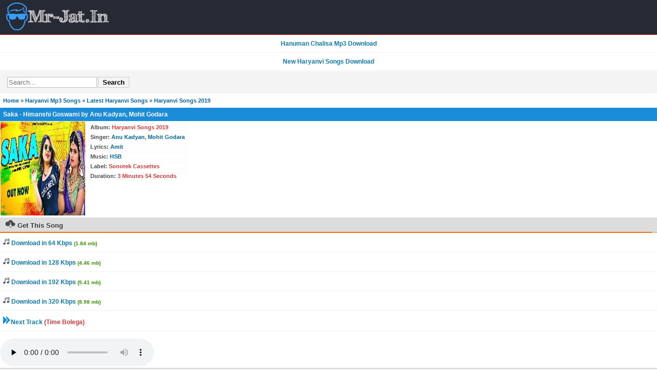

--- FILE ---
content_type: text/html; charset=UTF-8
request_url: https://mr-jat.in/download/saka-himanshi-goswami
body_size: 5235
content:
<!DOCTYPE html>
<html lang="en-US">
<head>
<meta charset="utf-8">
<meta name="viewport" content="width=device-width, initial-scale=1">
<title>Saka - Himanshi Goswami Anu Kadyan Mp3 Song Download</title>
<meta name="title" content="Saka - Himanshi Goswami Anu Kadyan Mp3 Song Download" />
<link rel="canonical" href="https://mr-jat.in/download/saka-himanshi-goswami" />
<meta name="robots" content="index, follow"/>
<meta name="google" content="notranslate">
<meta name="language" content="en" />
<meta name="revisit-after" content="1 Days" />
<meta name="rating" content="General">
<meta name="googlebot" content="index, follow" />
<link rel="icon" href="/images/favicongeneraltheme.ico" type="image/x-icon"/>
<meta name="google-site-verification" content="z6vdGlF4N8GQVU597PI1T3XBOWYOIJgFGhaefkErGZY" />
<meta name="msvalidate.01" content="2C689D5B3FEB1A7454B0B6ABA4E69D60"/>
<!-- Google tag (gtag.js) -->
<script async src="https://www.googletagmanager.com/gtag/js?id=UA-126379111-1"></script>
<script>
  window.dataLayer = window.dataLayer || [];
  function gtag(){dataLayer.push(arguments);}
  gtag('js', new Date());

  gtag('config', 'UA-126379111-1');
</script><script async src="https://pagead2.googlesyndication.com/pagead/js/adsbygoogle.js?client=ca-pub-4777348168949661"
     crossorigin="anonymous"></script>
<style>
body {
    margin: 0;
    padding: 0;
    font-family: Trebuchet MS, Arial, Helvetica, sans-serif;
    font-weight: bold;
    font-size: 12px;
    color: #5D5D5D;
    background-color: #fff
}
p {
    margin: 5px;
    padding: 0 3px;
    font-family: Tahoma, Geneva, sans-serif;
    border: 1px dotted #f4f4f4;
    font-size: 11px
}
mj {
    margin: 3px;
    padding: 0 3px;
    font-family: Verdana, Arial, Helvetica, sans-serif;
    border: 1px dotted #f4f4f4;
    font-size: 11px
}
.info {
    color: green
}
form {
    margin: 7px;
    padding: 0 3px;
    font-family: Verdana, Arial, Helvetica, sans-serif;
    font-size: 11px
}
.ad {
    padding: 3px 5px
}
.search {
    background-color: #f4f4f4;
    padding: 3px;
    margin: 1px 0
}
a img,
:link img,
:visited img {
    border: 0
}
a:link {
    text-decoration: none;
    color: #069
}
a:visited {
    text-decoration: none;
    color: #069
}
a:hover {
    text-decoration: none;
    color: #0489b1;
    font-weight: bold
}
a:active {
    text-decoration: none;
    color: #000
}
iimg {
    max-width: 140px
}
.left {
    text-align: left
}
.right {
    text-align: right
}
.center {
    text-align: center
}
div.jatt {
    background: #FFF;
    border-top-right-radius: 4px;
    border-top-left-radius: 4px;
    border: 1px solid #f4f4f4
}
.line {
    background: #FFF;
    border-top-right-radius: 4px;
    border-top-left-radius: 4px;
    border: 1px solid #f4f4f4
}
.list {
    padding: 1px;
    border-bottom: 1px dashed #d1d8df
}
.head {
    padding: 2px 5px 5px 8px;
    repeat-x top;
    border: 1px solid #ccc;
    font-weight: bold;
    color: #212121;
    margin-top: 1px;
    text-transform: capitalize;
    background-color: #DDD
}
.update {
    border-bottom: 1px dashed #d1d8df;
    padding: 3px 5px
}
input,
textarea,
select {
    color: #000;
    background-color: #fff;
    border: 1px solid #bbb;
    margin: 1px;
    padding: 2px
}
input[type=password],
input[type=text],
input[type=file] {
    max-width: 100%;
    background: #fff;
    repeat-x top
}
input[type=submit] {
    background-color: #f4f4f4;
    padding: 2px 8px;
    border: 1px solid #ccc;
    font-weight: bold;
    margin: 1px;
    cursor: pointer
}
.file {
    border-bottom: 1px dashed #bbb;
    margin-top: 1px;
    margin-left: 2px;
    padding: 3px
}
.filesmoke {
    background-color: #f5f5f5;
    border-bottom: 1px dashed #bbb;
    margin-top: 1px;
    margin-left: 2px;
    padding: 2px
}
.file a {
    font-weight: bold
}
.filesmoke a {
    font-weight: bold
}
.page {
    font-weight: bold;
    color: #656565
}
hr {
    color: #fff;
    border-top: 1px dotted #d2d2d2;
    margin: 2px 0
}
.page a {
    font-weight: normal
}
.logo {
    background: #595959;
    repeat-x;
    border-bottom: 1px solid #ccc;
    font-weight: bold;
    color: #666;
    padding: 4px
}
.head2 {
    padding: 2px 5px 5px 8px;
    background: #f4f4f4;
    repeat-x top;
    border: 1px solid #ccc;
    font-weight: bold;
    color: #333;
    margin-top: 1px;
    text-transform: capitalize
}
.dinfo {
    font-size: 11px;
    color: #666
}
.tag {
    color: #c8ced1;
    padding: 2px;
    font-size: 11px;
    width: 100%;
    height: 15px
}
.logo-head {
    background-color: #eee;
    border-bottom: 1px solid #ccc;
    font-weight: normal;
    color: #666;
    padding: 4px
}
.jump {
    padding: 4px;
    text-align: center
}
.backlink {
    border: 1px dotted #bbb;
    margin-top: 1px;
    padding: 3px;
    background-color: #eee;
    font-weight: bold;
    text-align: left;
    color: #000
}
.backlink a {
    font-weight: bold
}
.vipsahil {
    border-bottom: 1px solid #eee;
    padding: 1px;
    margin-top: 1px;
    margin-left: 2px;
    font-style: normal;
    font-size: small;
    text-decoration: none;
    font-weight: normal;
    border-left-color: #bdf;
    border-left-width: 3px;
    border-left-style: solid
}
.dis {
    padding: 3px;
    background-color: #eee;
    border: 1px solid #ccc;
    margin-top: 1px
}
.uleft {
    padding: 4px 4px 4px 6px;
    width: 1%
}
.uright {
    padding: 4px;
    vertical-align: baseline
}
.image {
    border: 1px solid #ccc;
    margin: 1px;
    padding: 3px
}
.headone span {
    border-top: 1px solid #ccc;
    border-right: 1px solid #ccc;
    border-left: 1px solid #ccc;
    border-bottom: 1px solid #fff;
    position: relative;
    top: 3px;
    padding: 3px;
    background: #fff
}
.head span {
    border-top: 1px solid #ccc;
    border-right: 1px solid #ccc;
    border-left: 1px solid #ccc;
    border-bottom: 1px solid #fff;
    position: relative;
    top: 3px;
    padding: 3px;
    background: #fff
}
.daily {
    border: 1px solid #ddd;
    background: #eee;
    padding: 2px;
    margin: 5px
}
.footer {
    padding: 5px;
    background: #595959;
    repeat-x;
    color: #ccc;
    border: 1px solid #595959;
    font-weight: bold;
    margin-top: 1px
}
.footer a {
    color: #fff
}
. {
    color: #0489b1
}
.error {
    color: red
}
div.header1 {
    padding: 3px;
    background-color: #39f;
    border-bottom: 1px solid #b1cade;
    color: #fff;
    font-weight: bold
}
.style24 {
    color: ##D63030;
    font-weight: bold!important;
}
.style18 {
    color: #484C4D
}
.style60 {
    color: #069
}
.alert {
    color: red
}
.odd {
    background-color: #f7f7f7
}
.even {
    background-color: #fff
}
table.videos {
    border-bottom: 1px solid #e6e6e6
}
.tblimg {
    width: 60px;
    padding: 2px
}
.pagination a,
.pagination a:visited {
    border: 1px solid #d3d3d3;
    text-decoration: none;
    color: #666!important;
    background-color: #fff;
    padding: 0 5px
}
.pagination a.currentpage {
    background-color: #ceecf5;
    color: #666!important;
    font-weight: 700;
    cursor: default;
    border-color: #d3d3d3
}
.pagination a:hover {
    background-color: #ceecf5;
    color: #666!important;
    font-weight: 700;
    border-color: #d3d3d3
}
.headblue {
    padding: 2px 5px 5px 8px;
    background: #47aed8;
    repeat-x top;
    border: 1px solid #ccc;
    font-weight: bold;
    color: #fff;
    margin-top: 1px;
    text-transform: capitalize
}
img.video_thumb {
    width: 70px;
    height: 70px
}
.title {
    color: #fff;
    font-weight: 700;
    background: #47aed8;
    padding: 6px
}
div.mainTitle {
    background: #DDD;
    color: #000;
    font-weight: bold;
    padding: 4px 5px;
    border-top-width: 3px;
    border-top-style: solid;
    border-top-color: #0489b1
}
div.mainTitle2 {
    background: #DDD;
    color: #000;
    font-weight: bold;
    padding: 4px 5px;
    border-top-width: 3px;
    border-top-style: solid;
    border-top-color: orange
}
.info {
    background: #e6e6e6;
    border-top: 1px solid #2e9afe;
    border-bottom: 1px solid #2e9afe;
    padding: 2px 2px 3px 4px;
    margin: 2px 0
}
p.track {
    padding: 2px 0
}
.albumCover,
.albumInfo,
.albumCoverSmall {
    float: left;
}
.albumCover img {
    width: 100px;
    height: 100px;
    border: solid 1px #fff;
}
.albumCoverSmall img {
    width: 120px;
    height: 120px;
    border: solid 1px #fff;
}
.head {
    clear: both;
}
p.track {
    padding: 2px 0;
}
p.touch,
a.touch {
    color: #1079a8;
    background: #ffffff;
    padding: 10px 5px;
    text-decoration: none;
    font-size: 12px;
    display: block;
    margin: 0px 0px;
    border-bottom: 1px solid #F2F2F2;
}
div.mainTitle {
    background-color: #262A34;
    border: none;
    color: #fff;
    height: 39px;
    padding: 0;
    line-height: 39px;
    border-bottom: solid 1px red;
}

div.mainTitlelogo {
    background-color: #262A34;
    color: #fff;
    padding-left: 6px;
    padding-top: 4px;
    border-bottom: solid 1px red;
}

p.touch:hover,
a.touch:hover {
    font-weight: normal;
    background: #eee;
}
.style24 {
    color: #CE3B3B;
}
.title_1 {
    height: 30px;
    clear: both;
    padding-top: 5px;
    background: #ddd;
    padding-right: 10px;
    -webkit-box-sizing: border-box;
    border-bottom: 2px solid #c0c0c0;
}
.title_1 .title_txt {
    font-size: 13px;
    text-shadow: 0 1px 1px rgba(255, 255, 255, .8);
    border-bottom: 2px solid #f60;
    padding: 0px 10px 5px 10px;
    color: #333332;
}
div.title {
    background: #1b8cd8;
}
.orange {
    color: #339900;
}
a.fb,
a.facebook {
    background-color: #3b5998;
    color: #fff !important;
    font-size: 12px;
    border-radius: 3px;
    text-decoration: none;
    font-weight: normal;
    border-bottom: 1px solid #F2F2F2;
    margin: 5px 0 5px 0;
    padding: 6px 12px;
    clear: both;
}
a.whatsapp {
    background-color: #16b508;
    color: #fff !important;
    font-size: 12px;
    border-radius: 3px;
    font-weight: normal;
    text-decoration: none;
    border-bottom: 1px solid #F2F2F2;
    margin: 5px;
    padding: 6px 12px;
}
div.head3 {
    background: #DDD;
    color: #000;
    font-weight: bold;
    padding: 4px 5px;
    border-top-width: 3px;
    border-top-style: solid;
    border-top-color: orange;
}
.share a{
display:inline-block;
}
.share a:hover,.share a:active{
    background: #eee;
}
.shareicon{
    margin: 10px;
}

@media (max-width: 600px) {
.share{
    width:96%;
    overflow:auto;
    margin: 0 auto!important;
    padding: 0!important;
}
.share a{
   text-align:center;
   float: left;
   width: 16%;
}
.shareicon{
   margin: 10px 0!important;
 }
}
ol.breadcrumbs{
   list-style-type:none;
   margin: 0;
   margin-left:3px;
   padding: 0;
   display: inline-block;
  }
  ol.breadcrumbs li{
   float: left;
   margin-left: 5px;
  }
  ol.breadcrumbs li:after{
  content: '> ';
  color: black;
  }
  ol.breadcrumbs li.last:after{
  content: none;
  }
  div.lyrics{
  padding: 5px;
  }
		.btn-blue{
background-color: #3b5998;
  color: #fff!important;
  padding: 6px 9px;
  font-weight: bold;
  border-radius: 3px;
  margin: 5px;
  text-decoration: none;
  border-bottom: 1px solid #F2F2F2;

  }
  .btn-red{
      background-color: #d0451b;
       color: #fff!important;
  padding: 6px 9px;
  font-weight: bold;
  border-radius: 3px;
  margin: 5px;
  text-decoration: none;
  border-bottom: 1px solid #F2F2F2;

  }
  .description{
    padding: 10px;
  background: #eee;
  margin: 10px;  clear:both;
  }
  ol.breadcrumbs{
   list-style-type:none;
   margin: 0;
   margin-left:3px;
   padding: 0;
   display: inline-block;
  }
  ol.breadcrumbs li{
   float: left;
   margin-left: 5px;
  }
  ol.breadcrumbs li:after{
  content: '> ';
  color: black;
  }
  ol.breadcrumbs li.last:after{
  content: none;
  }
  h1,h2{font-size: 12px;margin:0;}
  .button{width:100px;padding:8px 20px;background: #33383B;color: #fff;border-radius: 10px;margin:10px 20px 20px 20px;cursor: pointer;user-select: none; text-align: center;}
  .button:hover{background: #888;}
</style>
</head>
<body>
<div class="mainTitlelogo">
<a href="/"><img alt="Mr-Jat.In" src="/images/mr-jat.png" /></a>
</div>
<div id="mainDiv">

<a class="touch" href="/download/shree-hanuman-chalisa"><b><center>Hanuman Chalisa Mp3 Download</center></b></a>
<a class="touch" href="/category/haryanvi-songs-2025"><b><center>New Haryanvi Songs Download</center></b></a>
<div class="search"><form method="get" action="https://www.google.com/search"><input type="text" value="" placeholder="Search..." name="q" autocomplete="off" /><input type="hidden" name="sitesearch" value="mr-jat.in"><input type="submit" value="Search" /></form></div>
<p class="track"><a href="/">Home</a> &raquo; <a href="/cat/haryanvi-mp3-songs">Haryanvi Mp3 Songs</a> &raquo; <a href="/cat/latest-haryanvi-songs">Latest Haryanvi Songs</a> &raquo; <a href="/album/haryanvi-songs-2019">Haryanvi Songs 2019</a></p><div class="title">
<h1>Saka - Himanshi Goswami by Anu Kadyan, Mohit Godara</h1></div>

<div style="  overflow: auto;">
<div class="albumCoverSmall"><img style="width:165px;height:183px" class="absmiddle" src="/siteuploads/generaltheme/thumb/files/sft3/1499/1499-2.webp" alt="" /></div>
<div class="albumInfo">
        <p class="style18"><b>Album</b>: <span class="style24">Haryanvi Songs 2019</span></p>
                <p class="style18"><b>Singer</b>: <span class="style24"><a href='/singer/anu-kadyan'>Anu Kadyan</a>, <a href='/singer/mohit-godara'>Mohit Godara</a></span></p> 
                        <p class="style18"><b>Lyrics</b>: <span class="style24"><a href='/singer/amit'>Amit</a></span></p> 
                          
        <p class="style18"><b>Music</b>: <span class="style24"><a href='/singer/hsb'>HSB</a></span></p>
                        <p class="style18"><b>Label</b>: <span class="style24">Sonotek Cassettes</span></p>
                <p class="style18"><b>Duration</b>: <span class="style24">3 Minutes 54 Seconds</span></p>
           
</div>
</div>


<!-- youtube player -->

<!-- Download file -->
<div class="title_1"> <h2 class="title_txt">
<img alt="Saka - Himanshi Goswami" src="/images/get_this_song.png"> 
Get This Song</h2></div>

<div class="dbcenter">
<a class="touch dbutton" rel="nofollow" href="/dlod/1499/64"><img src="/images/song.png"/> Download in 64 Kbps <small><font color="#339900;">(1.84 mb)</font></small></a><a class="touch dbutton" rel="nofollow" href="/dlod/1499"><img src="/images/song.png"/> Download in 128 Kbps <small><font color="#339900;">(4.46 mb)</font></small></a><a class="touch dbutton" rel="nofollow" href="/dlod/1499/192"><img src="/images/song.png"/> Download in 192 Kbps <small><font color="#339900;">(5.41 mb)</font></small></a><a class="touch dbutton" rel="nofollow" href="/dlod/1499/320"><img src="/images/song.png"/> Download in 320 Kbps <small><font color="#339900;">(8.98 mb)</font></small></a></div>

       <a class="touch" href="/download/time-bolega"><img src="/images/next_track.png" alt="Next_track" />Next Track <span class="style24">(Time Bolega)</span></a>
<!-- Audio player -->
<br/>
<audio controls preload="none">
<source src="/dlod/1499?&amp;volume=75&amp;showstop=1&amp;showvolume=1" type="audio/mpeg">
Your browser does not support the audio element.
</audio>

<!-- More Hit Songs -->
<div class="title_1"><h2 class="title_txt">Top Songs by Anu Kadyan</h2></div><div class=""><a class="touch" href="/download/s-h-o-saab"><img src="/images/MP3.png" alt="MP3" /> S H O Saab</a><a class="touch" href="/download/baby-doll"><img src="/images/MP3.png" alt="MP3" /> Baby Doll</a><a class="touch" href="/download/piya-ki-marod"><img src="/images/MP3.png" alt="MP3" /> Piya Ki Marod</a><a class="touch" href="/download/jija-ke-dega"><img src="/images/MP3.png" alt="MP3" /> Jija Ke Dega</a><a class="touch" href="/download/bahu-kale-ki-2018"><img src="/images/MP3.png" alt="MP3" /> Bahu Kale Ki 2018</a></div>

<div class="head3">Share On </div>
<p class="share">
    <a href="https://www.facebook.com/sharer.php?u=https://mr-jat.in/download/saka-himanshi-goswami">
        <img width="27" height="27" class="shareicon" src="/images/f.png" alt="F" /></a>
    <a href="sms:?body=Listen and Download Saka - Himanshi Goswami Anu Kadyan Mp3 Song Downloadhttps://mr-jat.in/download/saka-himanshi-goswami">
        <img width="27" height="27" class="shareicon" src="/images/s.png" alt="S" /></a>
    <a href="https://plus.google.com/share?url=https://mr-jat.in/download/saka-himanshi-goswami">
        <img width="27" height="27" class="shareicon" src="/images/g.png" alt="G" /></a>
    <a href="https://twitter.com/share?text=Listen and Download Saka - Himanshi Goswami Anu Kadyan Mp3 Song Download&url=https://mr-jat.in/download/saka-himanshi-goswami">
        <img width="27" height="27" class="shareicon" src="/images/t.png" alt="T" /></a>
    <a href="whatsapp://send?text=Listen and Download Saka - Himanshi Goswami Anu Kadyan Mp3 Song Download&url=https://mr-jat.in/download/saka-himanshi-goswami">
        <img width="27" height="27" class="shareicon" src="/images/w.png" alt="W" /></a>
</p>

<br/>
<span style="font-weight:normal">
Saka - Himanshi Goswami Mp3 Song Download Mr Jatt, Saka - Himanshi Goswami Mp3 Songs, Saka - Himanshi Goswami Full Mp3 Song Download, Saka - Himanshi Goswami 320kbps Mp3 Song Download Mr-Jatt, Saka - Himanshi Goswami Saavn, Gaana, Hungama, iTunes Rip Mp3 Song Free Download, Saka - Himanshi Goswami Song Online Play and Download Youtube, Saka - Himanshi Goswami Mp3 Song Lyric, Saka - Himanshi Goswami High Quality Song Download, Saka - Himanshi Goswami 64kbps 128kbps 160kbps 192kbps Mp3 Songs Download, Saka - Himanshi Goswami Audio Song Download Saka - Himanshi Goswami Mp3 Song Download, Saka - Himanshi Goswami
sung by <a href='/singer/anu-kadyan'>Anu Kadyan</a>, <a href='/singer/mohit-godara'>Mohit Godara</a> .The song Saka - Himanshi Goswami is composed by <a href='/singer/hsb'>HSB</a>, Lyrics by <a href='/singer/amit'>Amit</a>, Label Sonotek Cassettes          
</span>

<p class="track">
    <font color="maroon">&raquo;</font><a href="/">Music Home</a></p>

<script>
function isInViewport(element){
    const rect = element.getBoundingClientRect();
    return (
        rect.top >= 0 &&
        rect.left >= 0 &&
        rect.bottom <= (((window.innerHeight + rect.height) - 135) || document.documentElement.clientHeight) &&
        rect.right <= (window.innerWidth || document.documentElement.clientWidth)
    );
}
// function ytiframePlayer(){
//  var ytiframe = document.querySelector(".youtube-embed");
//  if(ytiframe.matches('.ytiframe')){
//  if(isInViewport(ytiframe)){
//  document.querySelector('.youtube-embed').innerHTML = '';
//  ytiframe.classList.remove("ytiframe");
//  }
//  }
// }
//window.addEventListener('click', ytiframePlayer);
//window.addEventListener('scroll', ytiframePlayer);
</script>
<div class="footer">© 2017-2026 Mr-Jat.In</div>
<script>
function imglazy(){
        var elements = document.querySelectorAll("*[data-src]");
        for (var i = 0; i < elements.length; i++) {
                var boundingClientRect = elements[i].getBoundingClientRect();
                if (elements[i].hasAttribute("data-src") && boundingClientRect.top < window.innerHeight) {
                    elements[i].setAttribute("src", elements[i].getAttribute("data-src"));
                    elements[i].removeAttribute("data-src");
                }
          }
}

window.addEventListener('scroll', imglazy);
window.addEventListener('load', imglazy);
window.addEventListener('resize', imglazy);
</script>
</div>
<script defer src="https://static.cloudflareinsights.com/beacon.min.js/vcd15cbe7772f49c399c6a5babf22c1241717689176015" integrity="sha512-ZpsOmlRQV6y907TI0dKBHq9Md29nnaEIPlkf84rnaERnq6zvWvPUqr2ft8M1aS28oN72PdrCzSjY4U6VaAw1EQ==" data-cf-beacon='{"version":"2024.11.0","token":"fb83ac2218ae46e191784de9e27644e9","r":1,"server_timing":{"name":{"cfCacheStatus":true,"cfEdge":true,"cfExtPri":true,"cfL4":true,"cfOrigin":true,"cfSpeedBrain":true},"location_startswith":null}}' crossorigin="anonymous"></script>
</body>
</html>

--- FILE ---
content_type: text/html; charset=utf-8
request_url: https://www.google.com/recaptcha/api2/aframe
body_size: 267
content:
<!DOCTYPE HTML><html><head><meta http-equiv="content-type" content="text/html; charset=UTF-8"></head><body><script nonce="48SKN1oS-oPCrkE7IqGI7Q">/** Anti-fraud and anti-abuse applications only. See google.com/recaptcha */ try{var clients={'sodar':'https://pagead2.googlesyndication.com/pagead/sodar?'};window.addEventListener("message",function(a){try{if(a.source===window.parent){var b=JSON.parse(a.data);var c=clients[b['id']];if(c){var d=document.createElement('img');d.src=c+b['params']+'&rc='+(localStorage.getItem("rc::a")?sessionStorage.getItem("rc::b"):"");window.document.body.appendChild(d);sessionStorage.setItem("rc::e",parseInt(sessionStorage.getItem("rc::e")||0)+1);localStorage.setItem("rc::h",'1769022874892');}}}catch(b){}});window.parent.postMessage("_grecaptcha_ready", "*");}catch(b){}</script></body></html>